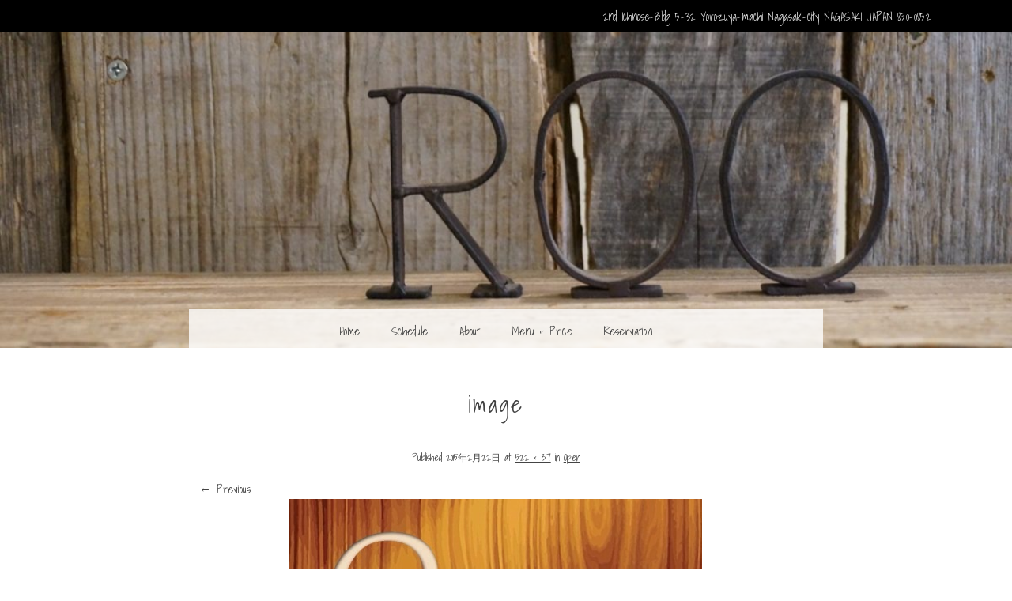

--- FILE ---
content_type: text/html; charset=UTF-8
request_url: http://www.hairsalon-roo.com/%E7%A5%9D%E9%96%8B%E8%A8%AD%E3%80%82/image-2
body_size: 5566
content:
<!DOCTYPE html>
<html lang="ja"
	itemscope 
	itemtype="http://schema.org/Article" 
	prefix="og: http://ogp.me/ns#" >
<head>
<meta charset="UTF-8" />
<meta name="viewport" content="width=device-width" />
<title>image |  </title>
<link rel="profile" href="http://gmpg.org/xfn/11" />
<link rel="pingback" href="http://www.hairsalon-roo.com/wp/xmlrpc.php" />
<link href='http://fonts.googleapis.com/css?family=Ubuntu' rel='stylesheet' type='text/css'>
<!--[if lt IE 9]>
<script src="http://www.hairsalon-roo.com/wp/wp-content/themes/snaps/js/html5.js" type="text/javascript"></script>
<![endif]-->
<link href="https://fonts.googleapis.com/css?family=Shadows+Into+Light" rel="stylesheet">

	<style type="text/css">
		 .widget-area {
		 	width: 100%;
		 }
	</style>
<link rel="dns-prefetch" href="//connect.facebook.net" />
<link rel='dns-prefetch' href='//connect.facebook.net' />
<link rel='dns-prefetch' href='//maxcdn.bootstrapcdn.com' />
<link rel='dns-prefetch' href='//s.w.org' />
<link rel="alternate" type="application/rss+xml" title="  &raquo; フィード" href="http://www.hairsalon-roo.com/feed" />
<link rel="alternate" type="application/rss+xml" title="  &raquo; コメントフィード" href="http://www.hairsalon-roo.com/comments/feed" />
<link rel="alternate" type="application/rss+xml" title="  &raquo; image のコメントのフィード" href="http://www.hairsalon-roo.com/%e7%a5%9d%e9%96%8b%e8%a8%ad%e3%80%82/image-2#main/feed" />
		<script type="text/javascript">
			window._wpemojiSettings = {"baseUrl":"https:\/\/s.w.org\/images\/core\/emoji\/2.2.1\/72x72\/","ext":".png","svgUrl":"https:\/\/s.w.org\/images\/core\/emoji\/2.2.1\/svg\/","svgExt":".svg","source":{"concatemoji":"http:\/\/www.hairsalon-roo.com\/wp\/wp-includes\/js\/wp-emoji-release.min.js?ver=4.7.29"}};
			!function(t,a,e){var r,n,i,o=a.createElement("canvas"),l=o.getContext&&o.getContext("2d");function c(t){var e=a.createElement("script");e.src=t,e.defer=e.type="text/javascript",a.getElementsByTagName("head")[0].appendChild(e)}for(i=Array("flag","emoji4"),e.supports={everything:!0,everythingExceptFlag:!0},n=0;n<i.length;n++)e.supports[i[n]]=function(t){var e,a=String.fromCharCode;if(!l||!l.fillText)return!1;switch(l.clearRect(0,0,o.width,o.height),l.textBaseline="top",l.font="600 32px Arial",t){case"flag":return(l.fillText(a(55356,56826,55356,56819),0,0),o.toDataURL().length<3e3)?!1:(l.clearRect(0,0,o.width,o.height),l.fillText(a(55356,57331,65039,8205,55356,57096),0,0),e=o.toDataURL(),l.clearRect(0,0,o.width,o.height),l.fillText(a(55356,57331,55356,57096),0,0),e!==o.toDataURL());case"emoji4":return l.fillText(a(55357,56425,55356,57341,8205,55357,56507),0,0),e=o.toDataURL(),l.clearRect(0,0,o.width,o.height),l.fillText(a(55357,56425,55356,57341,55357,56507),0,0),e!==o.toDataURL()}return!1}(i[n]),e.supports.everything=e.supports.everything&&e.supports[i[n]],"flag"!==i[n]&&(e.supports.everythingExceptFlag=e.supports.everythingExceptFlag&&e.supports[i[n]]);e.supports.everythingExceptFlag=e.supports.everythingExceptFlag&&!e.supports.flag,e.DOMReady=!1,e.readyCallback=function(){e.DOMReady=!0},e.supports.everything||(r=function(){e.readyCallback()},a.addEventListener?(a.addEventListener("DOMContentLoaded",r,!1),t.addEventListener("load",r,!1)):(t.attachEvent("onload",r),a.attachEvent("onreadystatechange",function(){"complete"===a.readyState&&e.readyCallback()})),(r=e.source||{}).concatemoji?c(r.concatemoji):r.wpemoji&&r.twemoji&&(c(r.twemoji),c(r.wpemoji)))}(window,document,window._wpemojiSettings);
		</script>
		<style type="text/css">
img.wp-smiley,
img.emoji {
	display: inline !important;
	border: none !important;
	box-shadow: none !important;
	height: 1em !important;
	width: 1em !important;
	margin: 0 .07em !important;
	vertical-align: -0.1em !important;
	background: none !important;
	padding: 0 !important;
}
</style>
<link rel='stylesheet' id='contact-form-7-css'  href='http://www.hairsalon-roo.com/wp/wp-content/plugins/contact-form-7/includes/css/styles.css?ver=4.8' type='text/css' media='all' />
<link rel='stylesheet' id='cff-css'  href='http://www.hairsalon-roo.com/wp/wp-content/plugins/custom-facebook-feed/css/cff-style.css?ver=2.4.6' type='text/css' media='all' />
<link rel='stylesheet' id='cff-font-awesome-css'  href='https://maxcdn.bootstrapcdn.com/font-awesome/4.5.0/css/font-awesome.min.css?ver=4.5.0' type='text/css' media='all' />
<link rel='stylesheet' id='responsive-lightbox-swipebox-css'  href='http://www.hairsalon-roo.com/wp/wp-content/plugins/responsive-lightbox/assets/swipebox/css/swipebox.min.css?ver=1.7.0' type='text/css' media='all' />
<link rel='stylesheet' id='snaps-style-css'  href='http://www.hairsalon-roo.com/wp/wp-content/themes/snaps/style.css?ver=4.7.29' type='text/css' media='all' />
<script type='text/javascript' src='http://www.hairsalon-roo.com/wp/wp-includes/js/jquery/jquery.js?ver=1.12.4'></script>
<script type='text/javascript' src='http://www.hairsalon-roo.com/wp/wp-includes/js/jquery/jquery-migrate.min.js?ver=1.4.1'></script>
<script type='text/javascript' src='http://www.hairsalon-roo.com/wp/wp-content/plugins/responsive-lightbox/assets/swipebox/js/jquery.swipebox.min.js?ver=1.7.0'></script>
<script type='text/javascript'>
/* <![CDATA[ */
var rlArgs = {"script":"swipebox","selector":"lightbox","customEvents":" ajaxComplete","activeGalleries":"1","animation":"1","hideCloseButtonOnMobile":"0","removeBarsOnMobile":"0","hideBars":"1","hideBarsDelay":"5000","videoMaxWidth":"1080","useSVG":"","loopAtEnd":"0","woocommerce_gallery":"0"};
/* ]]> */
</script>
<script type='text/javascript' src='http://www.hairsalon-roo.com/wp/wp-content/plugins/responsive-lightbox/js/front.js?ver=1.7.0'></script>
<script type='text/javascript' src='http://www.hairsalon-roo.com/wp/wp-content/themes/snaps/js/keyboard-image-navigation.js?ver=20120202'></script>
<link rel='https://api.w.org/' href='http://www.hairsalon-roo.com/wp-json/' />
<link rel="EditURI" type="application/rsd+xml" title="RSD" href="http://www.hairsalon-roo.com/wp/xmlrpc.php?rsd" />
<link rel="wlwmanifest" type="application/wlwmanifest+xml" href="http://www.hairsalon-roo.com/wp/wp-includes/wlwmanifest.xml" /> 
<meta name="generator" content="WordPress 4.7.29" />
<link rel='shortlink' href='http://www.hairsalon-roo.com/?p=572' />
<link rel="alternate" type="application/json+oembed" href="http://www.hairsalon-roo.com/wp-json/oembed/1.0/embed?url=http%3A%2F%2Fwww.hairsalon-roo.com%2F%25e7%25a5%259d%25e9%2596%258b%25e8%25a8%25ad%25e3%2580%2582%2Fimage-2%23main" />
<link rel="alternate" type="text/xml+oembed" href="http://www.hairsalon-roo.com/wp-json/oembed/1.0/embed?url=http%3A%2F%2Fwww.hairsalon-roo.com%2F%25e7%25a5%259d%25e9%2596%258b%25e8%25a8%25ad%25e3%2580%2582%2Fimage-2%23main&#038;format=xml" />
<style>.simplemap img{max-width:none !important;padding:0 !important;margin:0 !important;}.staticmap,.staticmap img{max-width:100% !important;height:auto !important;}.simplemap .simplemap-content{display:none;}</style>
<style type="text/css" id="custom-background-css">
body.custom-background { background-color: #ffffff; }
</style>
<meta property="og:site_name" content=" " />
<meta property="og:type" content="website" />
<meta property="og:locale" content="ja_JP" />
<meta property="fb:app_id" content="766653806762178" />
<meta property="og:url" content="http://www.hairsalon-roo.com/%e7%a5%9d%e9%96%8b%e8%a8%ad%e3%80%82/image-2#main" />
<meta property="og:title" content="image" />
</head>

<body class="attachment attachment-template-default single single-attachment postid-572 attachmentid-572 attachment-jpeg custom-background">
<div id="page" class="hfeed site">
		
<div id="header">
<div class="inner">
<h2 class="site-description">2nd Ichinose-Bldg 5-32 Yorozuya-machi Nagasaki-city NAGASAKI JAPAN 850-0852</h2>
</div>
</div>

	<header id="masthead" class="site-header" role="banner" style="background:url(http://www.hairsalon-roo.com/wp/wp-content/uploads/2018/09/cropped-LRG_DSC02340.jpg) no-repeat center center; background-size: cover; height:501px;" >

		<hgroup>
			<div class="site-text">
				<h1 class="site-title"><a href="http://www.hairsalon-roo.com/" title=" " rel="home"> </a></h1>
				
			</div>
		</hgroup>
	</header><!-- #masthead .site-header -->

	<div id="main" class="site-main">
		<nav id="anchor" role="navigation" class="site-navigation main-navigation">
			<h1 class="assistive-text">Menu</h1>
			<div class="assistive-text skip-link"><a href="#content" title="Skip to content">Skip to content</a></div>

			<div class="menu-nav_01-container"><ul id="menu-nav_01" class="menu"><li id="menu-item-55" class="menu-item menu-item-type-custom menu-item-object-custom menu-item-home menu-item-55"><a href="http://www.hairsalon-roo.com/">Home</a></li>
<li id="menu-item-57" class="menu-item menu-item-type-post_type menu-item-object-page menu-item-57"><a title="Schedule" href="http://www.hairsalon-roo.com/schedule">Schedule</a></li>
<li id="menu-item-56" class="menu-item menu-item-type-post_type menu-item-object-page menu-item-56"><a href="http://www.hairsalon-roo.com/about">About</a></li>
<li id="menu-item-58" class="menu-item menu-item-type-post_type menu-item-object-page menu-item-58"><a href="http://www.hairsalon-roo.com/menu-price">Menu &#038; Price</a></li>
<li id="menu-item-59" class="menu-item menu-item-type-post_type menu-item-object-page menu-item-59"><a href="http://www.hairsalon-roo.com/style-gallery">Reservation</a></li>
</ul></div>
		</nav><!-- .site-navigation .main-navigation -->

		<div id="primary" class="content-area image-attachment">
			<div id="content" class="site-content" role="main">

			
				<article id="post-572" class="post-572 attachment type-attachment status-inherit hentry">
					<header class="entry-header">
						<h1 class="entry-title">image</h1>

						<div class="entry-meta">
							Published <span class="entry-date"><time class="entry-date" datetime="2015-02-22T15:38:40+00:00">2015年2月22日</time></span> at <a href="http://www.hairsalon-roo.com/wp/wp-content/uploads/2015/02/image1.jpg" title="Link to full-size image">522 &times; 317</a> in <a href="http://www.hairsalon-roo.com/%e7%a5%9d%e9%96%8b%e8%a8%ad%e3%80%82" title="Return to Open" rel="gallery">Open</a>													</div><!-- .entry-meta -->

						<nav id="image-navigation" class="site-navigation">
							<span class="previous-image"><a href='http://www.hairsalon-roo.com/wp/wp-content/uploads/2015/02/image.jpg' data-rel="lightbox-gallery-0">&larr; Previous</a></span>
							<span class="next-image"></span>
						</nav><!-- #image-navigation -->
					</header><!-- .entry-header -->

					<div class="entry-content">

						<div class="entry-attachment">
							<div class="attachment">
								
								<a href="http://www.hairsalon-roo.com/%e7%a5%9d%e9%96%8b%e8%a8%ad%e3%80%82/image#main" title="image" rel="attachment"><img width="522" height="317" src="http://www.hairsalon-roo.com/wp/wp-content/uploads/2015/02/image1.jpg" class="attachment-1200x1200 size-1200x1200" alt="" /></a>
							</div><!-- .attachment -->

													</div><!-- .entry-attachment -->

												
					</div><!-- .entry-content -->

					<footer class="entry-meta">
													<a class="comment-link" href="#respond" title="Post a comment">Post a comment</a> or leave a trackback: <a class="trackback-link" href="http://www.hairsalon-roo.com/%e7%a5%9d%e9%96%8b%e8%a8%ad%e3%80%82/image-2#main/trackback" title="Trackback URL for your post" rel="trackback">Trackback URL</a>.																	</footer><!-- .entry-meta -->
				</article><!-- #post-572 -->

				

	<div id="comments" class="comments-area">

	
	
	
		<div id="respond" class="comment-respond">
		<h3 id="reply-title" class="comment-reply-title">コメントを残す <small><a rel="nofollow" id="cancel-comment-reply-link" href="/%E7%A5%9D%E9%96%8B%E8%A8%AD%E3%80%82/image-2#respond" style="display:none;">コメントをキャンセル</a></small></h3>			<form action="http://www.hairsalon-roo.com/wp/wp-comments-post.php" method="post" id="commentform" class="comment-form">
				<p class="comment-notes"><span id="email-notes">メールアドレスが公開されることはありません。</span> <span class="required">*</span> が付いている欄は必須項目です</p><p class="comment-form-comment"><label for="comment">コメント</label> <textarea id="comment" name="comment" cols="45" rows="8" maxlength="65525" aria-required="true" required="required"></textarea></p><p class="comment-form-author"><label for="author">名前 <span class="required">*</span></label> <input id="author" name="author" type="text" value="" size="30" maxlength="245" aria-required='true' required='required' /></p>
<p class="comment-form-email"><label for="email">メール <span class="required">*</span></label> <input id="email" name="email" type="text" value="" size="30" maxlength="100" aria-describedby="email-notes" aria-required='true' required='required' /></p>
<p class="comment-form-url"><label for="url">サイト</label> <input id="url" name="url" type="text" value="" size="30" maxlength="200" /></p>
<p class="form-submit"><input name="submit" type="submit" id="submit" class="submit" value="コメントを送信" /> <input type='hidden' name='comment_post_ID' value='572' id='comment_post_ID' />
<input type='hidden' name='comment_parent' id='comment_parent' value='0' />
</p>			</form>
			</div><!-- #respond -->
	
</div><!-- #comments .comments-area -->

			
			</div><!-- #content .site-content -->
		</div><!-- #primary .content-area .image-attachment -->


	</div><!-- #main .site-main -->

	<div id="secondary">
		<div id="first" class="widget-area" role="complementary">
		<aside id="text-3" class="widget widget_text">			<div class="textwidget"><ul style="overflow:hidden;width:103px;height:60px;margin:0 auto;">
<li style="float:left;width:43px;height:43px;margin-right:20px;">
<a href="https://www.instagram.com/roo960bambi/" target="_blank"><img src="http://www.hairsalon-roo.com/wp/wp-content/uploads/2017/01/unnamed.png" alt="roohigestagram" width="43px" /></a>
</li>
<li style="float:left;width:40px;height:40px;">
<a href="https://www.facebook.com/roo.960bambi/" target="_blank"><img src="http://www.hairsalon-roo.com/wp/wp-content/uploads/2017/01/facebook.png" alt="roohigestagram" width="40px" /></a>
</li>
</ul></div>
		</aside><aside id="text-2" class="widget widget_text">			<div class="textwidget">Copyright © 2015 Hairsalon Roo.  All Rights Reserved. </div>
		</aside>	</div><!-- #first .widget-area -->
	
	
	</div><!-- #supplementary -->

	<footer id="colophon" class="site-footer" role="contentinfo">
		<div class="site-info">
						<!--<a href="http://wordpress.org/" title="A Semantic Personal Publishing Platform" rel="generator">Proudly powered by WordPress</a>.-->

<!--Thanks a great deal to the creator of the theme-->

			<!--Theme: Snaps by <a href="http://graphpaperpress.com/" rel="designer">Graph Paper Press</a>.-->
		</div><!-- .site-info -->
	</footer><!-- #colophon .site-footer -->
</div><!-- #page .hfeed .site -->

<!-- Custom Facebook Feed JS -->
<script type="text/javascript">
var cfflinkhashtags = "true";
</script>
<script type='text/javascript'>
/* <![CDATA[ */
var wpcf7 = {"apiSettings":{"root":"http:\/\/www.hairsalon-roo.com\/wp-json\/","namespace":"contact-form-7\/v1"},"recaptcha":{"messages":{"empty":"\u3042\u306a\u305f\u304c\u30ed\u30dc\u30c3\u30c8\u3067\u306f\u306a\u3044\u3053\u3068\u3092\u8a3c\u660e\u3057\u3066\u304f\u3060\u3055\u3044\u3002"}}};
/* ]]> */
</script>
<script type='text/javascript' src='http://www.hairsalon-roo.com/wp/wp-content/plugins/contact-form-7/includes/js/scripts.js?ver=4.8'></script>
<script type='text/javascript' src='http://www.hairsalon-roo.com/wp/wp-content/plugins/custom-facebook-feed/js/cff-scripts.js?ver=2.4.6'></script>
<script type='text/javascript' src='http://www.hairsalon-roo.com/wp/wp-content/themes/snaps/js/scripts.js?ver=20120206'></script>
<script type='text/javascript' src='http://www.hairsalon-roo.com/wp/wp-includes/js/comment-reply.min.js?ver=4.7.29'></script>
<script type='text/javascript' src='http://www.hairsalon-roo.com/wp/wp-content/plugins/q2w3-fixed-widget/js/q2w3-fixed-widget.min.js?ver=5.0.4'></script>
<script type='text/javascript'>
/* <![CDATA[ */
var FB_WP=FB_WP||{};FB_WP.queue={_methods:[],flushed:false,add:function(fn){FB_WP.queue.flushed?fn():FB_WP.queue._methods.push(fn)},flush:function(){for(var fn;fn=FB_WP.queue._methods.shift();){fn()}FB_WP.queue.flushed=true}};window.fbAsyncInit=function(){FB.init({"xfbml":true,"appId":"766653806762178"});if(FB_WP && FB_WP.queue && FB_WP.queue.flush){FB_WP.queue.flush()}}
/* ]]> */
</script>
<script type="text/javascript">(function(d,s,id){var js,fjs=d.getElementsByTagName(s)[0];if(d.getElementById(id)){return}js=d.createElement(s);js.id=id;js.src="http:\/\/connect.facebook.net\/ja_JP\/all.js";fjs.parentNode.insertBefore(js,fjs)}(document,"script","facebook-jssdk"));</script>
<script type='text/javascript' src='http://www.hairsalon-roo.com/wp/wp-includes/js/wp-embed.min.js?ver=4.7.29'></script>
<div id="fb-root"></div>
</body>
</html>